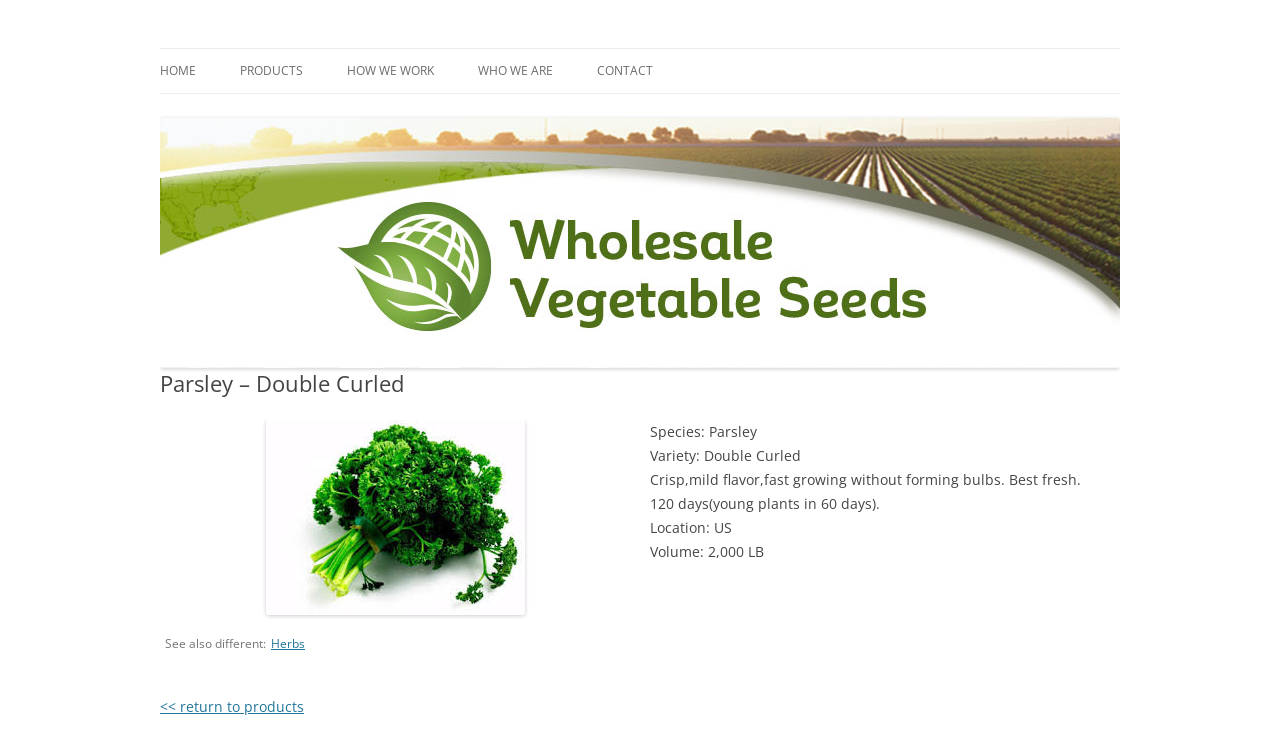

--- FILE ---
content_type: text/css
request_url: https://www.wholesalevegetableseeds.com/larryk/wp-content/themes/twentytwelve-child/style.css?ver=20251202
body_size: 742
content:
/*  
Theme Name:Twenty Twelve Child
Version: 1.0
Theme URI: http://quirm.net/themes
Description: A basic starter child theme for Twenty Twelve 
Author: Mel Pedley
Author URI: http://blackwidows.co.uk
Template: twentytwelve
License: GNU General Public License v2
License URI: http://www.gnu.org/licenses/old-licenses/gpl-2.0.html
*/

/*  Copyright 2012  Mel P.  (email : esmi@quirm.net)

This program is free software; you can redistribute it and/or modify
it under the terms of the GNU General Public License version 2,
as published by the Free Software Foundation.

You may NOT assume that you can use any other version of the GPL.

This program is distributed in the hope that it will be useful,
but WITHOUT ANY WARRANTY; without even the implied warranty of
MERCHANTABILITY or FITNESS FOR A PARTICULAR PURPOSE.  See the
GNU General Public License for more details.

You should have received a copy of the GNU General Public License
along with this program; if not, write to the Free Software
Foundation, Inc., 51 Franklin St, Fifth Floor, Boston, MA  02110-1301
USA

The license for this software can also likely be found here:
http://www.gnu.org/licenses/gpl-2.0.html
*/

/* Import layout */
@import url(../twentytwelve/style.css);

/*body.home .entry-title {
	display: none;
}

.entry-title{
display: none;
}*/

.site-header { padding-bottom:0; }

.site-content, .widget-area { margin-top:0; }

.site-content {
    margin-top: 0px;
}

.site {
    margin: 0 auto;
    max-width: 75.5555;
    overflow: hidden;
}


